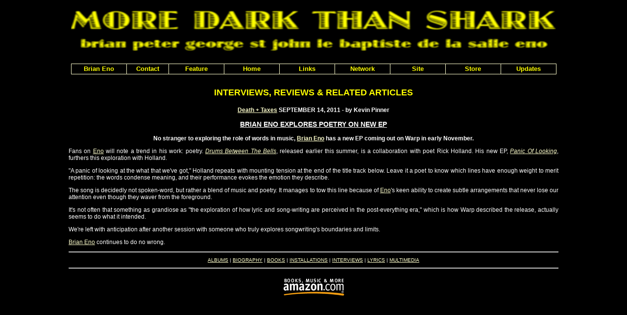

--- FILE ---
content_type: text/html
request_url: https://moredarkthanshark.org/eno_int_dandt-sep11.html
body_size: 1910
content:
<!DOCTYPE HTML PUBLIC "-//W3C//DTD HTML 4.01 Transitional//EN"
"http://www.w3.org/TR/html4/loose.dtd"><HTML><HEAD><META NAME="keywords" CONTENT="Brian, Eno, biography, installations, interviews, lyrics"><META NAME="description" CONTENT="Brian Eno is MORE DARK THAN SHARK - an archive of interviews, articles, albums, lyrics and other information about the ambient music master, visual artist and producer of David Bowie, U2 and Coldplay."><TITLE>Brian Eno is MORE DARK THAN SHARK</TITLE><LINK HREF="styles.css" REL="stylesheet" TYPE="text/css"></HEAD><BODY><DIV CLASS="container"><SCRIPT TYPE='text/javascript' SRC='horizontalmenu_var.js'></SCRIPT><SCRIPT TYPE='text/javascript' SRC='menu_com.js'></SCRIPT><NOSCRIPT>Turn on javascript to use the drop-down menus.</NOSCRIPT><P><A TARGET="_blank" HREF="https://www.amazon.com/gp/entity/default/B000APJ9MK?&_encoding=UTF8&tag=moredarkthanshar&linkCode=ur2&linkId=8bef34582f9fc84b923693849bf5657a&camp=1789&creative=9325"><IMG SRC="images/logo.jpg" ALT="Brian Eno is MORE DARK THAN SHARK" WIDTH="990" HEIGHT="99" BORDER="0"></A><BR><IMG SRC="images/spacer.gif" ALT="spacer" WIDTH="0" HEIGHT="50"></P><P CLASS="titl">INTERVIEWS, REVIEWS &amp; RELATED ARTICLES</P><P CLASS="bold"><A HREF="http://www.deathandtaxesmag.com/" TARGET="_blank">Death + Taxes</A> SEPTEMBER 14, 2011 - by Kevin Pinner</P><P CLASS="bounder">BRIAN ENO EXPLORES POETRY ON NEW EP</P><P CLASS="bold">No stranger to exploring the role of words in music, <A TARGET="_blank" HREF="https://www.amazon.com/gp/entity/default/B000APJ9MK?&_encoding=UTF8&tag=moredarkthanshar&linkCode=ur2&linkId=8bef34582f9fc84b923693849bf5657a&camp=1789&creative=9325">Brian Eno</A> has a new EP coming out on Warp in early November.</P><P ALIGN="justify">Fans on <A TARGET="_blank" HREF="https://www.amazon.com/gp/entity/default/B000APJ9MK?&_encoding=UTF8&tag=moredarkthanshar&linkCode=ur2&linkId=8bef34582f9fc84b923693849bf5657a&camp=1789&creative=9325">Eno</A> will note a trend in his work: poetry. <A HREF="https://www.amazon.com/gp/product/B004Y4ZL7K/?tag=moredarkthanshar" CLASS="ital" TARGET="_blank">Drums Between The Bells</A>, released earlier this summer, is a collaboration with poet Rick Holland. His new EP, <A HREF="https://www.amazon.com/gp/product/B005NK1VGO/?tag=moredarkthanshar" CLASS="ital" TARGET="_blank">Panic Of Looking</A>, furthers this exploration with Holland.</P><P ALIGN="justify">"A panic of looking at the what that we've got," Holland repeats with mounting tension at the end of the title track below. Leave it a poet to know which lines have enough weight to merit repetition: the words condense meaning, and their performance evokes the emotion they describe.</P><P ALIGN="justify">The song is decidedly not spoken-word, but rather a blend of music and poetry. It manages to tow this line because of <A TARGET="_blank" HREF="https://www.amazon.com/gp/entity/default/B000APJ9MK?&_encoding=UTF8&tag=moredarkthanshar&linkCode=ur2&linkId=8bef34582f9fc84b923693849bf5657a&camp=1789&creative=9325">Eno</A>'s keen ability to create subtle arrangements that never lose our attention even though they waver from the foreground.</P><P ALIGN="justify">It's not often that something as grandiose as "the exploration of how lyric and song-writing are perceived in the post-everything era," which is how Warp described the release, actually seems to do what it intended.</P><P ALIGN="justify">We're left with anticipation after another session with someone who truly explores songwriting's boundaries and limits.</P><P ALIGN="justify"><A TARGET="_blank" HREF="https://www.amazon.com/gp/entity/default/B000APJ9MK?&_encoding=UTF8&tag=moredarkthanshar&linkCode=ur2&linkId=8bef34582f9fc84b923693849bf5657a&camp=1789&creative=9325">Brian Eno</A> continues to do no wrong.</P><HR><P CLASS="small"><A HREF="eno_albums.html">ALBUMS</A> | <A HREF="eno_bio.html">BIOGRAPHY</A> | <A HREF="eno_books.html">BOOKS</A> | <A HREF="eno_installations.html">INSTALLATIONS</A> | <A HREF="eno_interviews.html">INTERVIEWS</A> | <A HREF="eno_lyrics.html">LYRICS</A> | <A HREF="eno_multimedia.html">MULTIMEDIA</A></P><HR>
<P><A TARGET="_blank" HREF="https://www.amazon.com?&_encoding=UTF8&tag=moredarkthanshar&linkCode=ur2&linkId=b71b62829fdfe00df044da080e6026c2&camp=1789&creative=9325"><IMG SRC="images/amazon_ad.gif" ALT="Amazon" WIDTH="130" HEIGHT="50" HSPACE="15" VSPACE="2" BORDER="0"></A></P></DIV></BODY></HTML>

--- FILE ---
content_type: text/css
request_url: https://moredarkthanshark.org/styles.css
body_size: 490
content:
table {
	font-family: Lucida Grande, Helvetica Neue, Arial, Liberation Sans, FreeSans, sans-serif;
	font-size: 12px;
	color: #FFFFFF;
	background-color: #000000;
	text-align: center;
}
.bl {
	font-family: Lucida Grande, Helvetica Neue, Arial, Liberation Sans, FreeSans, sans-serif;
	font-size: 14px;
	font-weight: bold;
}
.bold {
	font-family: Lucida Grande, Helvetica Neue, Arial, Liberation Sans, FreeSans, sans-serif;
	font-size: 12px;
	font-weight: bold;
}
.bb {
	font-family: Lucida Grande, Helvetica Neue, Arial, Liberation Sans, FreeSans, sans-serif;
	font-size: 14px;
	font-weight: bold;
}
.small {
	font-family: Lucida Grande, Helvetica Neue, Arial, Liberation Sans, FreeSans, sans-serif;
	font-size: 10px;
	font-weight: normal;
}
.ital {
	font-family: Lucida Grande, Helvetica Neue, Arial, Liberation Sans, FreeSans, sans-serif;
	font-size: 12px;
	font-style: italic;
}
.titl {
	font-family: Lucida Grande, Helvetica Neue, Arial, Liberation Sans, FreeSans, sans-serif;
	font-size: 18px;
	color: #FFFF00;
	font-weight: bold;
	text-align: center;
}
h1 {
	font-size: 18px;
	font-weight: bold;
	color: #FF0;
	font-family: Lucida Grande, Helvetica Neue, Arial, Liberation Sans, FreeSans, sans-serif;
	text-align: center;
}

/* ~~ this fixed width container surrounds all other elements ~~ */
.container {
	width: 1000px;
	background: #000000;
	margin: 0 auto; /* the auto value on the sides, coupled with the width, centers the layout */
}
.bounder {
	font-family: Lucida Grande, Helvetica Neue, Arial, Liberation Sans, FreeSans, sans-serif;
	font-size: 14px;
	font-weight: bold;
	text-decoration: underline;
}
a:link {
	color: #FFFFCC;
}
a:visited {
	color: #999999;
}
a:hover {
	color: #FFFFFF;
}
body {
	color: #FFFFFF;
	background-color: #000000;
	font-family: Lucida Grande, Helvetica Neue, Arial, Liberation Sans, FreeSans, sans-serif;
	font-size: 12px;
	border: #FFFFFF;
	text-align: center;
}
.song {
	font-family: Lucida Grande, Helvetica Neue, Arial, Liberation Sans, FreeSans, sans-serif;
	font-size: 12px;
	color: #FFCC66;
}
.sos {
	font-family: Lucida Grande, Helvetica Neue, Arial, Liberation Sans, FreeSans, sans-serif;
	font-size: 10px;
	color: #FFCC66;
}
.norm {
	color: #FFFFFF;
	font-weight: normal;
	font-family: Lucida Grande, Helvetica Neue, Arial, Liberation Sans, FreeSans, sans-serif;
	font-size: 12px;
	font-style: normal;
}
.subtit {
	font-family: Lucida Grande, Helvetica Neue, Arial, Liberation Sans, FreeSans, sans-serif;
	font-size: 12px;
	color: #FFFF00;
}
.lyrictitl {
	font-family: Lucida Grande, Helvetica Neue, Arial, Liberation Sans, FreeSans, sans-serif;
	font-size: 14px;
	font-weight: bold;
	color: #FFCC66;
}
.reditalic {
	font-family: Lucida Grande, Helvetica Neue, Arial, Liberation Sans, FreeSans, sans-serif;
	font-size: 12px;
	font-style: italic;
	color: #FF0000;
}
.smital {
	font-family: Lucida Grande, Helvetica Neue, Arial, Liberation Sans, FreeSans, sans-serif;
	font-size: 10px;
	font-style: italic;
}
.red {
	font-family: Lucida Grande, Helvetica Neue, Arial, Liberation Sans, FreeSans, sans-serif;
	font-size: 10px;
	font-weight: bold;
	color: #FF0000;
}
.loud {
	font-family: Lucida Grande, Helvetica Neue, Arial, Liberation Sans, FreeSans, sans-serif;
	font-size: 18px;
	font-style: normal;
	font-weight: bold;
	color: #FFFFFF;
	font-variant: normal;
}
.loudital {
	font-family: Lucida Grande, Helvetica Neue, Arial, Liberation Sans, FreeSans, sans-serif;
	font-size: 18px;
	font-style: italic;
}
.yell {
	font-family: Lucida Grande, Helvetica Neue, Arial, Liberation Sans, FreeSans, sans-serif;
	font-size: 18px;
	font-style: normal;
	font-weight: bold;
	color: #FFFF00;
	font-variant: normal;

--- FILE ---
content_type: text/javascript
request_url: https://moredarkthanshark.org/horizontalmenu_var.js
body_size: 3030
content:
/* CHANGE THESE 26 VARIABLES IF NECESSARY. CHANGE ONE AT A TIME THEN TEST TO
     THE EFFECT */
		 
	var NoOffFirstLineMenus=9;			// Number of first level menu items
	var FirstLineHorizontal=1;			// SET TO 1 FOR HORIZONTAL MENU, 0 FOR VERTICAL
	var StartTop=130;				// Menu offset from top left (0,0), x coordinate
	var StartLeft=0;				// Menu offset from top left (0,0), y coordinate
	var ChildOverlap=.1;				// horizontal overlap child/ parent
	var ChildVerticalOverlap=.1;			// vertical overlap child/ parent
	var LowBgColor='black';			// Background color when mouse is not over
	var HighBgColor='red';			// Background color when mouse is over
	var LowSubBgColor='black';			// Background color when mouse is not over on subs
	var HighSubBgColor='red';			// Background color when mouse is over on subs
	var FontLowColor='yellow';			// Font color when mouse is not over
	var FontSubLowColor='red';			// Font color subs when mouse is not over
	var FontHighColor='yellow';			// Font color when mouse is over
	var FontSubHighColor='white';			// Font color subs when mouse is over
	var BorderColor='#ffffcc';			// Border color
	var BorderSubColor='ffffcc';			// Border color for subs
	var BorderWidth=1;				// Border width
	var BorderBtwnElmnts=1;			// Border between elements 1 or 0
	var FontFamily="Lucida Grande, Helvetica Neue, Arial, Liberation Sans"	// Font family menu items
	var FontSize=10;				// Font size menu items
	var FontBold=1;				// Bold menu items 1 or 0
	var FontItalic=0;				// Italic menu items 1 or 0
	var MenuTextCentered='center';			// Item text position 'left', 'center' or 'right'
	var MenuCentered='center';			// Menu horizontal position 'left', 'center' or 'right'
	var MenuVerticalCentered='top';		// Menu vertical position 'top', 'middle','bottom' or static
	var LeftPaddng=0;				// Left padding
	var TopPaddng=2;				// Top padding

/* THE ABOVE VARIABLES ARE THE CRITICAL ONES TO BE CHANGED IF NECESSARY */

/* Change these variable ONLY AFTER you have made changes to the above variables
     and you menu works. Normally, you can leave these variable as they are below. */

	var VerCorrect=0;				// Multiple frames y correction
	var HorCorrect=0;				// Multiple frames x correction
	var MenuFramesVertical=1;			// Frames in cols or rows 1 or 0
	var DissapearDelay=1000;			// delay before menu folds in
	var TakeOverBgColor=1;			// Menu frame takes over background color subitem frame
	var FirstLineFrame='navig';			// Frame where first level appears
	var SecLineFrame='space';			// Frame where sub levels appear
	var DocTargetFrame='_blank';			// Frame where target documents appear
	var TargetLoc='';				// span id for relative positioning
	var HideTop=0;				// Hide first level when loading new document 1 or 0
	var MenuWrap=1;				// enables/ disables menu wrap 1 or 0
	var RightToLeft=0;				// enables/ disables right to left unfold 1 or 0
	var UnfoldsOnClick=0;			// Level 1 unfolds onclick/ onmouseover
	var WebMasterCheck=0;			// menu tree checking on or off 1 or 0
	var ShowArrow=0;				// Uses arrow gifs when 1
	var KeepHilite=1;				// Keep selected path highligthed
	var Arrws=['tri.gif',5,10,'tridown.gif',10,5,'trileft.gif',5,10];	// Arrow source, width and height

function BeforeStart(){return}
function AfterBuild(){return}
function BeforeFirstOpen(){return}
function AfterCloseAll(){return}


// Menu tree
// Read the below to understand how to make the main menu, sub-menus, and sub-sub-menus.
//	MenuX=new Array(Text to show, Link, background image (optional), number of sub elements, height of link, width of link);\
// Each variable, e.g. number of sub elements, height of link, must have a value or be ""
//	For rollover images set "Text to show" to:  "rollover:Image1.jpg:Image2.jpg"


Menu1=new Array("Brian Eno","","",7,20,112);
	Menu1_1=new Array("Albums","","",7,20,85);
		Menu1_1_1=new Array("Overview","eno_albums.html","",0,20,170);
		Menu1_1_2=new Array("Solo Albums","eno.html","",0);
		Menu1_1_3=new Array("Collaborations","eno_prim_collab.html","",0);
		Menu1_1_4=new Array("Productions & Credits","eno_prod_sec_collab.html","",0);
		Menu1_1_5=new Array("Compilations","eno_box.html","",0);
		Menu1_1_6=new Array("Limited Editions","eno_limited.html","",0);
		Menu1_1_7=new Array("Reissues","eno_reissues.html","",0);
	Menu1_2=new Array("Biography","eno_bio.html","",0);
	Menu1_3=new Array("Books","eno_books.html","",0);
	Menu1_4=new Array("Installations","eno_installations.html","",0);
	Menu1_5=new Array("Interviews","eno_interviews.html","",0);
	Menu1_6=new Array("Lyrics","","",17);
		Menu1_6_1=new Array("Overview","eno_lyrics.html","",0,20,310);
		Menu1_6_2=new Array("Miscellaneous Tracks","eno_songs.html","",0);
		Menu1_6_3=new Array("Here Come The Warm Jets","eno_warm-jets.html","",0);
		Menu1_6_4=new Array("Taking Tiger Mountain (By Strategy)","eno_tiger-mountain.html","",0);
		Menu1_6_5=new Array("Another Green World","eno_green-world.html","",0);
		Menu1_6_6=new Array("Before And After Science","eno_science.html","",0);
		Menu1_6_7=new Array("After The Heat","eno_after-the-heat.html","",0);
		Menu1_6_8=new Array("My Life In The Bush Of Ghosts","eno_bush-of-ghosts.html","",0);
		Menu1_6_9=new Array("Wrong Way Up","eno_wrong-way-up.html","",0);
		Menu1_6_10=new Array("My Squelchy Life","eno_squelchy-life.html","",0);
		Menu1_6_11=new Array("Nerve Net","eno_nerve-net.html","",0);
		Menu1_6_12=new Array("Another Day On Earth","eno_another-day.html","",0);
		Menu1_6_13=new Array("Everything That Happens Will Happen Today","eno_everything-that-happens.html","",0);
		Menu1_6_14=new Array("Drums Between The Bells","eno_lyrics_drums.html","",0);
		Menu1_6_15=new Array("Panic Of Looking","eno_lyrics_panic.html","",0);
		Menu1_6_16=new Array("The Ship","eno_the-ship.html","",0);
		Menu1_6_17=new Array("FOREVERANDEVERNOMORE","eno_lyrics_foreverandevernomore.html","",0);
	Menu1_7=new Array("Multimedia","eno_multimedia.html","",0);

Menu2=new Array("Contact","contact.html","",0,20,85);
	
Menu3=new Array("Feature","","",2);
	Menu3_1=new Array("Current","feature_eno-wolfe_liminal.html","",0,20,85);
	Menu3_2=new Array("Index","feature_index.html","",0);


Menu4=new Array("Home","","",2);
	Menu4_1=new Array("Disclaimer","disclaimer.html","",0,20,85);
	Menu4_2=new Array("Home","index.html","",0);


Menu5=new Array("Links","eno_links.html","",0);
	
	
Menu6=new Array("Network","","",5);
	Menu6_1=new Array("Bluesky","javascript:window.open('https://bsky.app/profile/dark-shark.bsky.social');","",0,20,85);
	Menu6_2=new Array("Facebook","javascript:window.open('https://www.facebook.com/BrianEnoNews');","",0);
	Menu6_3=new Array("SoundCloud","javascript:window.open('https://soundcloud.com/radiocitizen');","",0);
	Menu6_4=new Array("Tumblr","javascript:window.open('https://moredarkthanshark.tumblr.com/');","",0);
	Menu6_5=new Array("X","javascript:window.open('https://x.com/dark_shark');","",0);



Menu7=new Array("Site","info.html","",0);

Menu8=new Array("Store","javascript:window.open('https://www.amazon.com/gp/entity/default/B000APJ9MK?&_encoding=UTF8&tag=moredarkthanshar&linkCode=ur2&linkId=8bef34582f9fc84b923693849bf5657a&camp=1789&creative=9325');","",0);

Menu9=new Array("Updates","","",21);
	Menu9_1=new Array("2025","updates.html","",0,20,85);
	Menu9_2=new Array("2024","updates2024.html","",0);
	Menu9_3=new Array("2023","updates2023.html","",0);
	Menu9_4=new Array("2022","updates2022.html","",0);
	Menu9_5=new Array("2021","updates2021.html","",0);
	Menu9_6=new Array("2020","updates2020.html","",0);
	Menu9_7=new Array("2019","updates2019.html","",0);
	Menu9_8=new Array("2018","updates2018.html","",0);
	Menu9_9=new Array("2017","updates2017.html","",0);
	Menu9_10=new Array("2016","updates2016.html","",0);
	Menu9_11=new Array("2015","updates2015.html","",0);
	Menu9_12=new Array("2014","updates2014.html","",0);
	Menu9_13=new Array("2013","updates2013.html","",0);
	Menu9_14=new Array("2012","updates2012.html","",0);
	Menu9_15=new Array("2011","updates2011.html","",0);
	Menu9_16=new Array("2010","updates2010.html","",0);
	Menu9_17=new Array("2009","updates2009.html","",0);
	Menu9_18=new Array("2008","updates2008.html","",0);
	Menu9_19=new Array("2007","updates2007.html","",0);
	Menu9_20=new Array("2006","updates2006.html","",0);
	Menu9_21=new Array("2005","updates2005.html","",0);
;

--- FILE ---
content_type: text/javascript
request_url: https://moredarkthanshark.org/menu_com.js
body_size: 7760
content:
	var AgntUsr=navigator.userAgent.toLowerCase();

	var AppVer=navigator.appVersion.toLowerCase();

	var DomYes=document.getElementById?1:0;

	var NavYes=AgntUsr.indexOf('mozilla')!=-1&&AgntUsr.indexOf('compatible')==-1?1:0;

	var ExpYes=AgntUsr.indexOf('msie')!=-1?1:0;

	var Opr=AgntUsr.indexOf('opera')!=-1?1:0;

	var Opr6orless=window.opera && navigator.userAgent.search(/opera.[1-6]/i)!=-1 //DynamicDrive.com added code

	if(Opr){NavYes=1;ExpYes=0;}

	var DomNav=DomYes&&NavYes?1:0;

 	var DomExp=DomYes&&ExpYes?1:0;

	var Nav4=NavYes&&!DomYes&&document.layers?1:0;

	var Exp4=ExpYes&&!DomYes&&document.all?1:0;

	var Exp6Plus=(AppVer.indexOf("msie 6")!= -1||AppVer.indexOf("msie 7")!= -1)?1:0

	var PosStrt=(NavYes||ExpYes||Opr)&&!Opr6orless?1:0;

	var P_X=DomYes?"px":"",FHtml=null,ScHtml=null,FCmplnt=0,SCmplnt=0;

	var FrstLoc,ScLoc,DcLoc;

	var ScWinWdth,ScWinHght,FrstWinWdth,FrstWinHght;

	var ScLdAgainWin;

	var FirstColPos,SecColPos,DocColPos;

	var RcrsLvl=0;

	var FrstCreat=1,Loadd=0,Creatd=0,IniFlg,AcrssFrms=1;

	var FrstCntnr=null,CurrntOvr=null,CloseTmr=null;

	var CntrTxt,TxtClose,ImgStr;

	var Ztop=100;

	var ShwFlg=0;

	var M_StrtTp=StartTop,M_StrtLft=StartLeft;

	var StaticPos=0;

	var M_Hide=Nav4?'hide':'hidden';

	var M_Show=Nav4?'show':'visible';

	var Par=parent.frames[0]&&FirstLineFrame!=SecLineFrame?parent:window;

	var Doc=Par.document;

	var Bod=Doc.body;

	var Trigger=NavYes&&!Opr?Par:Bod;



	MenuTextCentered=MenuTextCentered==1||MenuTextCentered=='center'?'center':MenuTextCentered==0||MenuTextCentered!='right'?'left':'right';



	WbMstrAlrts=["Item not defined: ","Item needs height: ","Item needs width: "];



	if(Trigger.onload)Dummy=Trigger.onload;

	Trigger.onload=Go;



function Dummy(){return}



function CnclSlct(){return false}



function RePos(){

	FrstWinWdth=ExpYes?FCmplnt?FHtml.clientWidth:FrstLoc.document.body.clientWidth:FrstLoc.innerWidth;

	FrstWinHght=ExpYes?FCmplnt?FHtml.clientHeight:FrstLoc.document.body.clientHeight:FrstLoc.innerHeight;

	ScWinWdth=ExpYes?SCmplnt?ScHtml.clientWidth:ScLoc.document.body.clientWidth:ScLoc.innerWidth;

	ScWinHght=ExpYes?SCmplnt?ScHtml.clientHeight:ScLoc.document.body.clientHeight:ScLoc.innerHeight;

	if(MenuCentered=='justify'&&FirstLineHorizontal){

		FrstCntnr.style.width=FrstWinWdth+P_X;

		var LftXtra=(DomNav&&!Opr)||FCmplnt?LeftPaddng:0;

		ClcJus();

		var P=FrstCntnr.FrstMbr,W=Menu1[5],i;

		for(i=0;i<NoOffFirstLineMenus;i++){P.style.width=W+P_X;P=P.PrvMbr}}

	StaticPos=-1;

	if(TargetLoc)ClcTrgt();

	if(MenuCentered)ClcLft();

	if(MenuVerticalCentered)ClcTp();

	PosMenu(FrstCntnr,StartTop,StartLeft)}



function UnLoaded(){

	if(CloseTmr)clearTimeout(CloseTmr);

	Loadd=0; Creatd=0;

	if(HideTop){

		var FCStyle=Nav4?FrstCntnr:FrstCntnr.style;

		FCStyle.visibility=M_Hide}}



function ReDoWhole(){

	if(ScWinWdth!=ScLoc.innerWidth||ScWinHght!=ScLoc.innerHeight||FrstWinWdth!=FrstLoc.innerWidth||FrstWinHght!=FrstLoc.innerHeight)Doc.location.reload()}



function Check(WMnu,NoOf){

	var i,array,ArrayLoc;

	ArrayLoc=parent.frames[0]?parent.frames[FirstLineFrame]:self;

	for(i=0;i<NoOf;i++){

		array=WMnu+eval(i+1);

		if(!ArrayLoc[array]){WbMstrAlrt(0,array); return false}

		if(i==0){	if(!ArrayLoc[array][4]){WbMstrAlrt(1,array); return false}

			if(!ArrayLoc[array][5]){WbMstrAlrt(2,array); return false}}

		if(ArrayLoc[array][3])if(!Check(array+'_',ArrayLoc[array][3])) return false}

	return true}



function WbMstrAlrt(No,Xtra){

	return confirm(WbMstrAlrts[No]+Xtra+'   ')}



function Go(){

	Dummy();

	if(Loadd||!PosStrt)return;

	BeforeStart();

	Creatd=0; Loadd=1;

	status='Building menu';

	if(FirstLineFrame =="" || !parent.frames[FirstLineFrame]){

		FirstLineFrame=SecLineFrame;

		if(FirstLineFrame =="" || !parent.frames[FirstLineFrame]){

			FirstLineFrame=SecLineFrame=DocTargetFrame;

			if(FirstLineFrame =="" || !parent.frames[FirstLineFrame])FirstLineFrame=SecLineFrame=DocTargetFrame=''}}

	if(SecLineFrame =="" || !parent.frames[SecLineFrame]){

		SecLineFrame=DocTargetFrame;

		if(SecLineFrame =="" || !parent.frames[SecLineFrame])SecLineFrame=DocTargetFrame=FirstLineFrame}

	if(DocTargetFrame =="" || !parent.frames[DocTargetFrame])DocTargetFrame=SecLineFrame;

	if(WebMasterCheck){	if(!Check('Menu',NoOffFirstLineMenus)){status='build aborted';return}}

	FrstLoc=FirstLineFrame!=""?parent.frames[FirstLineFrame]:window;

	ScLoc=SecLineFrame!=""?parent.frames[SecLineFrame]:window;

	DcLoc=DocTargetFrame!=""?parent.frames[DocTargetFrame]:window;

	if (FrstLoc==ScLoc) AcrssFrms=0;

	if (AcrssFrms)FirstLineHorizontal=MenuFramesVertical?0:1;

	if(Exp6Plus||Opr){

		FHtml=FrstLoc.document.getElementsByTagName("HTML")[0];ScHtml=ScLoc.document.getElementsByTagName("HTML")[0];

		FCmplnt=FrstLoc.document.compatMode.indexOf("CSS")==-1?0:1;SCmplnt=ScLoc.document.compatMode.indexOf("CSS")==-1?0:1}

	FrstWinWdth=ExpYes?FCmplnt?FHtml.clientWidth:FrstLoc.document.body.clientWidth:FrstLoc.innerWidth;

	FrstWinHght=ExpYes?FCmplnt?FHtml.clientHeight:FrstLoc.document.body.clientHeight:FrstLoc.innerHeight;

	ScWinWdth=ExpYes?SCmplnt?ScHtml.clientWidth:ScLoc.document.body.clientWidth:ScLoc.innerWidth;

	ScWinHght=ExpYes?SCmplnt?ScHtml.clientHeight:ScLoc.document.body.clientHeight:ScLoc.innerHeight;

	if(Nav4){	CntrTxt=MenuTextCentered!='left'?"<div ALIGN='"+MenuTextCentered+"'>":"";

		TxtClose="</font>"+MenuTextCentered!='left'?"":""}

	FirstColPos=Nav4?FrstLoc.document:FrstLoc.document.body;

	SecColPos=Nav4?ScLoc.document:ScLoc.document.body;

	DocColPos=Nav4?DcLoc.document:ScLoc.document.body;

	if (TakeOverBgColor)FirstColPos.bgColor=AcrssFrms?SecColPos.bgColor:DocColPos.bgColor;

	if(MenuCentered=='justify'&&FirstLineHorizontal)ClcJus();

	if(FrstCreat){

		FrstCntnr=CreateMenuStructure('Menu',NoOffFirstLineMenus);

		FrstCreat=AcrssFrms?0:1}

	else CreateMenuStructureAgain('Menu',NoOffFirstLineMenus);

	if(TargetLoc)ClcTrgt();

	if(MenuCentered)ClcLft();

	if(MenuVerticalCentered)ClcTp();

	PosMenu(FrstCntnr,StartTop,StartLeft);

	IniFlg=1;

	Initiate();

	Creatd=1;

	if (AcrssFrms){

		ScLdAgainWin=ExpYes?ScLoc.document.body:ScLoc;

		ScLdAgainWin.onunload=UnLoaded}

	Trigger.onresize=Nav4?ReDoWhole:RePos;

	AfterBuild();

	if(MenuVerticalCentered=='static'&&!AcrssFrms)setInterval('KeepPos()',250);

	status='Menu ready for use'}



function KeepPos(){

	var TS=ExpYes?SCmplnt?ScHtml.scrollTop:FrstLoc.document.body.scrollTop:FrstLoc.pageYOffset;

	if(TS!=StaticPos){

		var FCStyle=Nav4?FrstCntnr:FrstCntnr.style;

		FrstCntnr.OrgTop=StartTop+TS;StaticPos=TS;

		FCStyle.top=FrstCntnr.OrgTop+P_X}}



function ClcJus(){

	var a=BorderBtwnElmnts?1:2,b=BorderBtwnElmnts?BorderWidth:0;

	var Size=Math.round(((FrstWinWdth-a*BorderWidth)/NoOffFirstLineMenus)-b),i,j;

	for(i=1;i<NoOffFirstLineMenus+1;i++){j=eval('Menu'+i);j[5]=Size}

	StartLeft=0}



function ClcTrgt(){

	var TLoc=Nav4?FrstLoc.document.layers[TargetLoc]:DomYes?FrstLoc.document.getElementById(TargetLoc):FrstLoc.document.all[TargetLoc];

	StartTop=M_StrtTp;

	StartLeft=M_StrtLft;

	if(DomYes){

		while(TLoc){StartTop+=TLoc.offsetTop;StartLeft+=TLoc.offsetLeft;TLoc=TLoc.offsetParent}}

	else{	StartTop+=Nav4?TLoc.pageY:TLoc.offsetTop;StartLeft+=Nav4?TLoc.pageX:TLoc.offsetLeft}}



function ClcLft(){

	if(MenuCentered!='left'&&MenuCentered!='justify'){

		var Size=FrstWinWdth-(!Nav4?parseInt(FrstCntnr.style.width):FrstCntnr.clip.width);

		StartLeft=M_StrtLft;

		StartLeft+=MenuCentered=='right'?Size:Size/2}}



function ClcTp(){

	if(MenuVerticalCentered!='top'&&MenuVerticalCentered!='static'){

		var Size=FrstWinHght-(!Nav4?parseInt(FrstCntnr.style.height):FrstCntnr.clip.height);

		StartTop=M_StrtTp;

		StartTop+=MenuVerticalCentered=='bottom'?Size:Size/2}}



function PosMenu(CntnrPntr,Tp,Lt){

	RcrsLvl++;

	var Cmplnt=RcrsLvl==1?FCmplnt:SCmplnt;

	var LftXtra=(DomNav&&!Opr)||Cmplnt?LeftPaddng:0;

	var TpXtra=(DomNav&&!Opr)||Cmplnt?TopPaddng:0;

	var Topi,Lefti,Hori;

	var Cntnr=CntnrPntr;

	var Mmbr=Cntnr.FrstMbr;

	var CntnrStyle=!Nav4?Cntnr.style:Cntnr;

	var MmbrStyle=!Nav4?Mmbr.style:Mmbr;

	var PadL=Mmbr.value.indexOf('<')==-1?LftXtra:0;

	var PadT=Mmbr.value.indexOf('<')==-1?TpXtra:0;

	var MmbrWt=!Nav4?parseInt(MmbrStyle.width)+PadL:MmbrStyle.clip.width;

	var MmbrHt=!Nav4?parseInt(MmbrStyle.height)+PadT:MmbrStyle.clip.height;

	var CntnrWt=!Nav4?parseInt(CntnrStyle.width):CntnrStyle.clip.width;

	var CntnrHt=!Nav4?parseInt(CntnrStyle.height):CntnrStyle.clip.height;

	var SubTp,SubLt;

	if (RcrsLvl==1 && AcrssFrms)!MenuFramesVertical?Tp=FrstWinHght-CntnrHt+(Nav4?4:0):Lt=RightToLeft?0:FrstWinWdth-CntnrWt+(Nav4?4:0);

	if (RcrsLvl==2 && AcrssFrms)!MenuFramesVertical?Tp=0:Lt=RightToLeft?ScWinWdth-CntnrWt:0;

	if (RcrsLvl==2 && AcrssFrms){Tp+=VerCorrect;Lt+=HorCorrect}

	CntnrStyle.top=RcrsLvl==1?Tp+P_X:0;

	Cntnr.OrgTop=Tp;

	CntnrStyle.left=RcrsLvl==1?Lt+P_X:0;

	Cntnr.OrgLeft=Lt;

	if (RcrsLvl==1 && FirstLineHorizontal){

		Hori=1;Lefti=CntnrWt-MmbrWt-2*BorderWidth;Topi=0}

	else{	Hori=Lefti=0;Topi=CntnrHt-MmbrHt-2*BorderWidth}

	while(Mmbr!=null){

		MmbrStyle.left=Lefti+BorderWidth+P_X;

		MmbrStyle.top=Topi+BorderWidth+P_X;

		if(Nav4)Mmbr.CmdLyr.moveTo(Lefti+BorderWidth,Topi+BorderWidth);

		if(Mmbr.ChildCntnr){

			if(RightToLeft)ChldCntnrWdth=Nav4?Mmbr.ChildCntnr.clip.width:parseInt(Mmbr.ChildCntnr.style.width);

			if(Hori){	SubTp=Topi+MmbrHt+2*BorderWidth;

				SubLt=RightToLeft?Lefti+MmbrWt-ChldCntnrWdth:Lefti}

			else{	SubLt=RightToLeft?Lefti-ChldCntnrWdth+ChildOverlap*MmbrWt+BorderWidth:Lefti+(1-ChildOverlap)*MmbrWt+BorderWidth;

				SubTp=RcrsLvl==1&&AcrssFrms?Topi:Topi+ChildVerticalOverlap*MmbrHt}

			PosMenu(Mmbr.ChildCntnr,SubTp,SubLt)}

		Mmbr=Mmbr.PrvMbr;

		if(Mmbr){	MmbrStyle=!Nav4?Mmbr.style:Mmbr;

			PadL=Mmbr.value.indexOf('<')==-1?LftXtra:0;

			PadT=Mmbr.value.indexOf('<')==-1?TpXtra:0;

			MmbrWt=!Nav4?parseInt(MmbrStyle.width)+PadL:MmbrStyle.clip.width;

			MmbrHt=!Nav4?parseInt(MmbrStyle.height)+PadT:MmbrStyle.clip.height;

			Hori?Lefti-=BorderBtwnElmnts?(MmbrWt+BorderWidth):(MmbrWt):Topi-=BorderBtwnElmnts?(MmbrHt+BorderWidth):(MmbrHt)}}

	RcrsLvl--}



function Initiate(){

	if(IniFlg){	Init(FrstCntnr);IniFlg=0;

		if(ShwFlg)AfterCloseAll();ShwFlg=0}}



function Init(CntnrPntr){

	var Mmbr=CntnrPntr.FrstMbr;

	var MCStyle=Nav4?CntnrPntr:CntnrPntr.style;

	RcrsLvl++;

	MCStyle.visibility=RcrsLvl==1?M_Show:M_Hide;

	while(Mmbr!=null){

		if(Mmbr.Hilite){Mmbr.Hilite=0;if(KeepHilite)LowItem(Mmbr)}

		if(Mmbr.ChildCntnr) Init(Mmbr.ChildCntnr);

		Mmbr=Mmbr.PrvMbr}

	RcrsLvl--}



function ClearAllChilds(Pntr){

	var CPCCStyle;

	while (Pntr){

		if(Pntr.Hilite){

			Pntr.Hilite=0;

			if(KeepHilite)LowItem(Pntr);

			if(Pntr.ChildCntnr){

				CPCCStyle=Nav4?Pntr.ChildCntnr:Pntr.ChildCntnr.style;

				CPCCStyle.visibility=M_Hide;

				ClearAllChilds(Pntr.ChildCntnr.FrstMbr)}

			break}

		Pntr=Pntr.PrvMbr}}



function GoTo(){

	if(this.LinkTxt){

		status='';

		var HP=Nav4?this.LowLyr:this;

		LowItem(HP);

		this.LinkTxt.indexOf('javascript:')!=-1?eval(this.LinkTxt):DcLoc.location.href=this.LinkTxt}}



function HiliteItem(P){

	if(Nav4){

		if(P.ro)P.document.images[P.rid].src=P.ri2;

		else{	if(P.HiBck)P.bgColor=P.HiBck;

			if(P.value.indexOf('<img')==-1){

				P.document.write(P.Ovalue);

				P.document.close()}}}

	else{	if(P.ro){	var Lc=P.Level==1?FrstLoc:ScLoc;

			Lc.document.images[P.rid].src=P.ri2}

		else{	if(P.HiBck)P.style.backgroundColor=P.HiBck;

			if(P.HiFntClr)P.style.color=P.HiFntClr}}

	P.Hilite=1}



function LowItem(P){

	if(P.ro){	if(Nav4)P.document.images[P.rid].src=P.ri1;

		else{	var Lc=P.Level==1?FrstLoc:ScLoc;

			Lc.document.images[P.rid].src=P.ri1}}

	else{	if(Nav4){	if(P.LoBck)P.bgColor=P.LoBck;

			if(P.value.indexOf('<img')==-1){

				P.document.write(P.value);

				P.document.close()}}

		else{	if(P.LoBck)P.style.backgroundColor=P.LoBck;

			if(P.LwFntClr)P.style.color=P.LwFntClr}}}



function OpenMenu(){	

	if(!Loadd||!Creatd) return;

	var TpScrlld=ExpYes?SCmplnt?ScHtml.scrollTop:ScLoc.document.body.scrollTop:ScLoc.pageYOffset;

	var LScrlld=ExpYes?SCmplnt?ScHtml.scrollLeft:ScLoc.document.body.scrollLeft:ScLoc.pageXOffset;

	var CCnt=Nav4?this.LowLyr.ChildCntnr:this.ChildCntnr;

	var ThisHt=Nav4?this.clip.height:parseInt(this.style.height);

	var ThisWt=Nav4?this.clip.width:parseInt(this.style.width);

	var ThisLft=AcrssFrms&&this.Level==1&&!FirstLineHorizontal?0:Nav4?this.Container.left:parseInt(this.Container.style.left);

	var ThisTp=AcrssFrms&&this.Level==1&&FirstLineHorizontal?0:Nav4?this.Container.top:parseInt(this.Container.style.top);

	var HP=Nav4?this.LowLyr:this;

	CurrntOvr=this;

	IniFlg=0;

	ClearAllChilds(this.Container.FrstMbr);

	HiliteItem(HP);

	if(CCnt!=null){

		if(!ShwFlg){ShwFlg=1;	BeforeFirstOpen()}

		var CCW=Nav4?this.LowLyr.ChildCntnr.clip.width:parseInt(this.ChildCntnr.style.width);

		var CCH=Nav4?this.LowLyr.ChildCntnr.clip.height:parseInt(this.ChildCntnr.style.height);

		var ChCntTL=Nav4?this.LowLyr.ChildCntnr:this.ChildCntnr.style;

		var SubLt=AcrssFrms&&this.Level==1?CCnt.OrgLeft+ThisLft+LScrlld:CCnt.OrgLeft+ThisLft;

		var SubTp=AcrssFrms&&this.Level==1?CCnt.OrgTop+ThisTp+TpScrlld:CCnt.OrgTop+ThisTp;

		if(MenuWrap){

			if(RightToLeft){

				if(SubLt<LScrlld)SubLt=this.Level==1?LScrlld:SubLt+(CCW+(1-2*ChildOverlap)*ThisWt);

				if(SubLt+CCW>ScWinWdth+LScrlld)SubLt=ScWinWdth+LScrlld-CCW}

			else{	if(SubLt+CCW>ScWinWdth+LScrlld)SubLt=this.Level==1?ScWinWdth+LScrlld-CCW:SubLt-(CCW+(1-2*ChildOverlap)*ThisWt);

				if(SubLt<LScrlld)SubLt=LScrlld}

			if(SubTp+CCH>TpScrlld+ScWinHght)SubTp=this.Level==1?SubTp=TpScrlld+ScWinHght-CCH:SubTp-CCH+(1-2*ChildVerticalOverlap)*ThisHt;

			if(SubTp<TpScrlld)SubTp=TpScrlld}

		ChCntTL.top=SubTp+P_X;ChCntTL.left=SubLt+P_X;ChCntTL.visibility=M_Show}

	status=this.LinkTxt}



function OpenMenuClick(){

	if(!Loadd||!Creatd) return;

	var HP=Nav4?this.LowLyr:this;

	CurrntOvr=this;

	IniFlg=0;

	ClearAllChilds(this.Container.FrstMbr);

	HiliteItem(HP);

	status=this.LinkTxt}



function CloseMenu(){

	if(!Loadd||!Creatd) return;

	if(!KeepHilite){

		var HP=Nav4?this.LowLyr:this;

		LowItem(HP)}

	status='';

	if(this==CurrntOvr){

		IniFlg=1;

		if(CloseTmr)clearTimeout(CloseTmr);

		CloseTmr=setTimeout('Initiate(CurrntOvr)',DissapearDelay)}}



function CntnrSetUp(Wdth,Hght,NoOff){

	var x=RcrsLvl==1?BorderColor:BorderSubColor;

	this.FrstMbr=null;

	this.OrgLeft=this.OrgTop=0;

	if(x)this.bgColor=x;

	if(Nav4){	this.visibility='hide';

		this.resizeTo(Wdth,Hght)}

	else{	if(x)this.style.backgroundColor=x;

		this.style.width=Wdth+P_X;

		this.style.height=Hght+P_X;

		this.style.fontFamily=FontFamily;

		this.style.fontWeight=FontBold?'bold':'normal';

		this.style.fontStyle=FontItalic?'italic':'normal';

		this.style.fontSize=FontSize+'pt';

		this.style.zIndex=RcrsLvl+Ztop}}



function MbrSetUp(MmbrCntnr,PrMmbr,WhatMenu,Wdth,Hght){

	var Location=RcrsLvl==1?FrstLoc:ScLoc;

	var MemVal=eval(WhatMenu+'[0]');

	var t,T,L,W,H,S;

	var a,b,c,d;

	var Cmplnt=RcrsLvl==1?FCmplnt:SCmplnt;

	var LftXtra=(DomNav&&!Opr)||Cmplnt?LeftPaddng:0;

	var TpXtra=(DomNav&&!Opr)||Cmplnt?TopPaddng:0;

	this.PrvMbr=PrMmbr;

	this.Level=RcrsLvl;

	this.LinkTxt=eval(WhatMenu+'[1]');

	this.Container=MmbrCntnr;

	this.ChildCntnr=null;

	this.Hilite=0;

	this.style.overflow='hidden';

	this.style.cursor=ExpYes&&(this.LinkTxt||(RcrsLvl==1&&UnfoldsOnClick))?'hand':'default';

	this.ro=0;

	if(MemVal.indexOf('rollover')!=-1){

		this.ro=1;

		this.ri1=MemVal.substring(MemVal.indexOf(':')+1,MemVal.lastIndexOf(':'));

		this.ri2=MemVal.substring(MemVal.lastIndexOf(':')+1,MemVal.length);

		this.rid=WhatMenu+'i';

		MemVal="<img src=\""+this.ri1+"\" name=\""+this.rid+"\" width=\""+Wdth+"\" height=\""+Hght+"\">"}

	this.value=MemVal;

	if(RcrsLvl==1){

		a=LowBgColor;

		b=HighBgColor;

		c=FontLowColor;

		d=FontHighColor}

	else{	a=LowSubBgColor;

		b=HighSubBgColor;

		c=FontSubLowColor;

		d=FontSubHighColor}

	this.LoBck=a;

	this.LwFntClr=c;

	this.HiBck=b;

	this.HiFntClr=d;

	this.style.color=this.LwFntClr;

	if(this.LoBck)this.style.backgroundColor=this.LoBck;

	this.style.textAlign=MenuTextCentered;

	if(eval(WhatMenu+'[2]'))this.style.backgroundImage="url(\'"+eval(WhatMenu+'[2]')+"\')";

	if(MemVal.indexOf('<')==-1){

		this.style.width=Wdth-LftXtra+P_X;

		this.style.height=Hght-TpXtra+P_X;

		this.style.paddingLeft=LeftPaddng+P_X;

		this.style.paddingTop=TopPaddng+P_X}

	else{	this.style.width=Wdth+P_X;

		this.style.height=Hght+P_X}

	if(MemVal.indexOf('<')==-1&&DomYes){

		t=Location.document.createTextNode(MemVal);

		this.appendChild(t)}

	else this.innerHTML=MemVal;

	if(eval(WhatMenu+'[3]')&&ShowArrow){

		a=RcrsLvl==1&&FirstLineHorizontal?3:RightToLeft?6:0;

		S=Arrws[a];

		W=Arrws[a+1];

		H=Arrws[a+2];

		T=RcrsLvl==1&&FirstLineHorizontal?Hght-H-2:(Hght-H)/2;

		L=RightToLeft?2:Wdth-W-2;

		if(DomYes){



			t=Location.document.createElement('img');

			this.appendChild(t);

			t.style.position='absolute';

			t.src=S;



			t.style.width=W+P_X;

			t.style.height=H+P_X;

			t.style.top=T+P_X;

			t.style.left=L+P_X}

		else{	MemVal+="<div style='position:absolute; top:"+T+"; left:"+L+"; width:"+W+"; height:"+H+";visibility:inherit'><img src='"+S+"'>";

			this.innerHTML=MemVal}}

	if(ExpYes){this.onselectstart=CnclSlct;

		this.onmouseover=RcrsLvl==1&&UnfoldsOnClick?OpenMenuClick:OpenMenu;

		this.onmouseout=CloseMenu;

		this.onclick=RcrsLvl==1&&UnfoldsOnClick&&eval(WhatMenu+'[3]')?OpenMenu:GoTo	}

	else{	RcrsLvl==1&&UnfoldsOnClick?this.addEventListener('mouseover',OpenMenuClick,false):this.addEventListener('mouseover',OpenMenu,false);

		this.addEventListener('mouseout',CloseMenu,false);

		RcrsLvl==1&&UnfoldsOnClick&&eval(WhatMenu+'[3]')?this.addEventListener('click',OpenMenu,false):this.addEventListener('click',GoTo,false)}}



function NavMbrSetUp(MmbrCntnr,PrMmbr,WhatMenu,Wdth,Hght){

	var a,b,c,d;

	if(RcrsLvl==1){

		a=LowBgColor;

		b=HighBgColor;

		c=FontLowColor;

		d=FontHighColor}

	else {	a=LowSubBgColor;

		b=HighSubBgColor;

		c=FontSubLowColor;

		d=FontSubHighColor	}

	this.value=eval(WhatMenu+'[0]');

	this.ro=0;

	if(this.value.indexOf('rollover')!=-1){

		this.ro=1;

		this.ri1=this.value.substring(this.value.indexOf(':')+1,this.value.lastIndexOf(':'));

		this.ri2=this.value.substring(this.value.lastIndexOf(':')+1,this.value.length);

		this.rid=WhatMenu+'i';this.value="<img src='"+this.ri1+"' name='"+this.rid+"'>"}

	if(LeftPaddng&&this.value.indexOf('<')==-1&&MenuTextCentered=='left')this.value='&nbsp\;'+this.value;

	if(FontBold)this.value=this.value.bold();

	if(FontItalic)this.value=this.value.italics();

	this.Ovalue=this.value;

	this.value=this.value.fontcolor(c);

	this.Ovalue=this.Ovalue.fontcolor(d);

	this.value=CntrTxt+"<font face='"+FontFamily+"' point-size='"+FontSize+"'>"+this.value+TxtClose;

	this.Ovalue=CntrTxt+"<font face='"+FontFamily+"' point-size='"+FontSize+"'>"+this.Ovalue+TxtClose;

	this.LoBck=a;

	this.HiBck=b;

	this.ChildCntnr=null;

	this.PrvMbr=PrMmbr;

	this.Hilite=0;

	this.visibility='inherit';

	if(this.LoBck)this.bgColor=this.LoBck;

	this.resizeTo(Wdth,Hght);

	if(!AcrssFrms&&eval(WhatMenu+'[2]'))this.background.src=eval(WhatMenu+'[2]');

	this.document.write(this.value);

	this.document.close();

	this.CmdLyr=new Layer(Wdth,MmbrCntnr);

	this.CmdLyr.Level=RcrsLvl;

	this.CmdLyr.LinkTxt=eval(WhatMenu+'[1]');

	this.CmdLyr.visibility='inherit';

	this.CmdLyr.onmouseover=RcrsLvl==1&&UnfoldsOnClick?OpenMenuClick:OpenMenu;

	this.CmdLyr.onmouseout=CloseMenu;

	this.CmdLyr.captureEvents(Event.MOUSEUP);

	this.CmdLyr.onmouseup=RcrsLvl==1&&UnfoldsOnClick&&eval(WhatMenu+'[3]')?OpenMenu:GoTo;

	this.CmdLyr.LowLyr=this;

	this.CmdLyr.resizeTo(Wdth,Hght);

	this.CmdLyr.Container=MmbrCntnr;

	if(eval(WhatMenu+'[3]')&&ShowArrow){

		a=RcrsLvl==1&&FirstLineHorizontal?3:RightToLeft?6:0;

		this.CmdLyr.ImgLyr=new Layer(Arrws[a+1],this.CmdLyr);

		this.CmdLyr.ImgLyr.visibility='inherit';

		this.CmdLyr.ImgLyr.top=RcrsLvl==1&&FirstLineHorizontal?Hght-Arrws[a+2]-2:(Hght-Arrws[a+2])/2;

		this.CmdLyr.ImgLyr.left=RightToLeft?2:Wdth-Arrws[a+1]-2;

		this.CmdLyr.ImgLyr.width=Arrws[a+1];

		this.CmdLyr.ImgLyr.height=Arrws[a+2];

		ImgStr="<img src='"+Arrws[a]+"' width='"+Arrws[a+1]+"' height='"+Arrws[a+2]+"'>";

		this.CmdLyr.ImgLyr.document.write(ImgStr);

		this.CmdLyr.ImgLyr.document.close()}}



function CreateMenuStructure(MName,NumberOf){

	RcrsLvl++;

	var i,NoOffSubs,Mbr,Wdth=0,Hght=0;

	var PrvMmbr=null;

	var WMnu=MName+'1';

	var MenuWidth=eval(WMnu+'[5]');

	var MenuHeight=eval(WMnu+'[4]');

	var Location=RcrsLvl==1?FrstLoc:ScLoc;

	if (RcrsLvl==1&&FirstLineHorizontal){

		for(i=1;i<NumberOf+1;i++){

			WMnu=MName+eval(i);

			Wdth=eval(WMnu+'[5]')?Wdth+eval(WMnu+'[5]'):Wdth+MenuWidth}

		Wdth=BorderBtwnElmnts?Wdth+(NumberOf+1)*BorderWidth:Wdth+2*BorderWidth;Hght=MenuHeight+2*BorderWidth}

	else{	for(i=1;i<NumberOf+1;i++){

			WMnu=MName+eval(i);

			Hght=eval(WMnu+'[4]')?Hght+eval(WMnu+'[4]'):Hght+MenuHeight}

		Hght=BorderBtwnElmnts?Hght+(NumberOf+1)*BorderWidth:Hght+2*BorderWidth;Wdth=MenuWidth+2*BorderWidth}

	if(DomYes){

		var MmbrCntnr=Location.document.createElement("div");

		MmbrCntnr.style.position='absolute';

		MmbrCntnr.style.visibility='hidden';

		Location.document.body.appendChild(MmbrCntnr)}

	else{	if(Nav4) var MmbrCntnr=new Layer(Wdth,Location)

		else{	WMnu+='c';

			Location.document.body.insertAdjacentHTML("AfterBegin","<div id='"+WMnu+"' style='visibility:hidden; position:absolute;'><\/div>");

			var MmbrCntnr=Location.document.all[WMnu]}}

	MmbrCntnr.SetUp=CntnrSetUp;

	MmbrCntnr.SetUp(Wdth,Hght,NumberOf);

	if(Exp4){	MmbrCntnr.InnerString='';

		for(i=1;i<NumberOf+1;i++){

			WMnu=MName+eval(i);

			MmbrCntnr.InnerString+="<div id='"+WMnu+"' style='position:absolute;'><\/div>"}

		MmbrCntnr.innerHTML=MmbrCntnr.InnerString}

	for(i=1;i<NumberOf+1;i++){

		WMnu=MName+eval(i);

		NoOffSubs=eval(WMnu+'[3]');

		Wdth=RcrsLvl==1&&FirstLineHorizontal?eval(WMnu+'[5]')?eval(WMnu+'[5]'):MenuWidth:MenuWidth;

		Hght=RcrsLvl==1&&FirstLineHorizontal?MenuHeight:eval(WMnu+'[4]')?eval(WMnu+'[4]'):MenuHeight;

		if(DomYes){

			Mbr=Location.document.createElement("div");

			Mbr.style.position='absolute';

			Mbr.style.visibility='inherit';

			MmbrCntnr.appendChild(Mbr)}

		else Mbr=Nav4?new Layer(Wdth,MmbrCntnr):Location.document.all[WMnu];

		Mbr.SetUp=Nav4?NavMbrSetUp:MbrSetUp;

		Mbr.SetUp(MmbrCntnr,PrvMmbr,WMnu,Wdth,Hght);

		if(NoOffSubs) Mbr.ChildCntnr=CreateMenuStructure(WMnu+'_',NoOffSubs);

		PrvMmbr=Mbr}

	MmbrCntnr.FrstMbr=Mbr;

	RcrsLvl--;

	return(MmbrCntnr)}



function CreateMenuStructureAgain(MName,NumberOf){

	var i,WMnu,NoOffSubs,PrvMmbr,Mbr=FrstCntnr.FrstMbr;

	RcrsLvl++;

	for(i=NumberOf;i>0;i--){

		WMnu=MName+eval(i);

		NoOffSubs=eval(WMnu+'[3]');

		PrvMmbr=Mbr;

		if(NoOffSubs)Mbr.ChildCntnr=CreateMenuStructure(WMnu+'_',NoOffSubs);

		Mbr=Mbr.PrvMbr}

	RcrsLvl--}